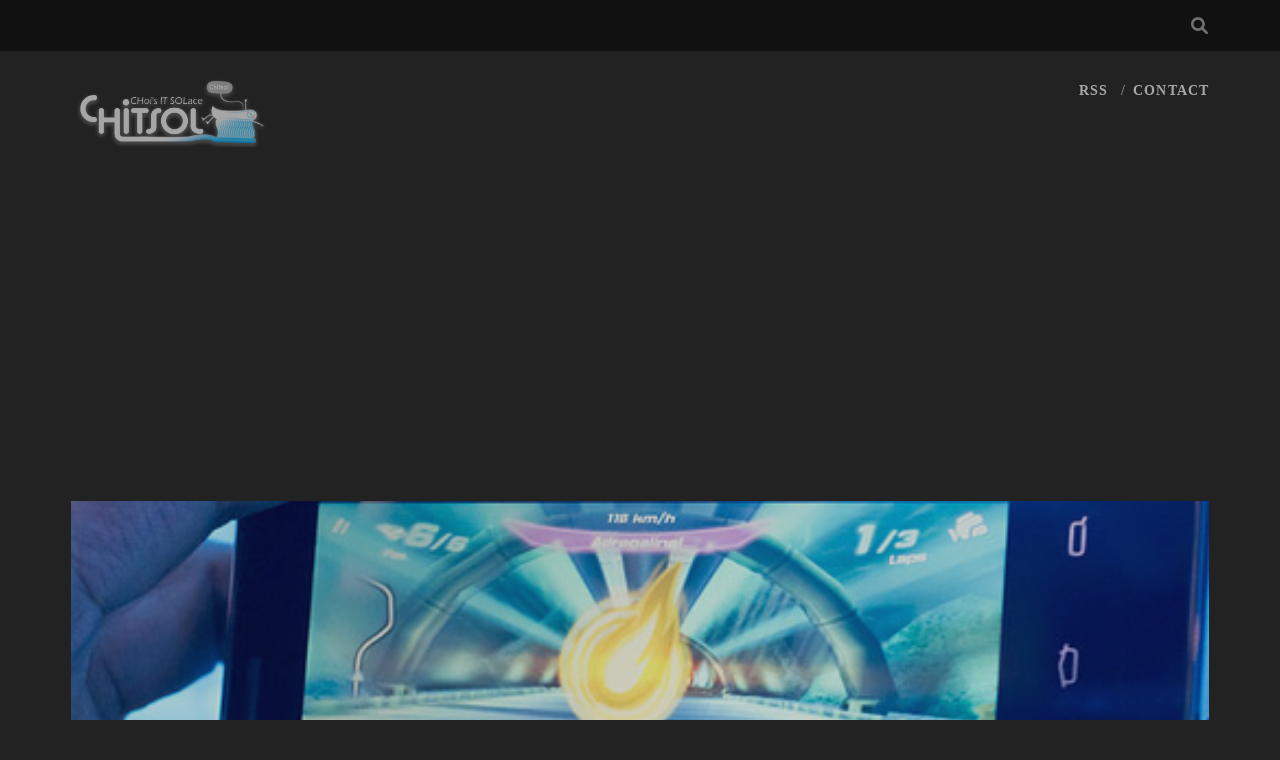

--- FILE ---
content_type: text/html; charset=utf-8
request_url: https://www.google.com/recaptcha/api2/aframe
body_size: 264
content:
<!DOCTYPE HTML><html><head><meta http-equiv="content-type" content="text/html; charset=UTF-8"></head><body><script nonce="rryqgRkDrt8w8fh1qdoaLQ">/** Anti-fraud and anti-abuse applications only. See google.com/recaptcha */ try{var clients={'sodar':'https://pagead2.googlesyndication.com/pagead/sodar?'};window.addEventListener("message",function(a){try{if(a.source===window.parent){var b=JSON.parse(a.data);var c=clients[b['id']];if(c){var d=document.createElement('img');d.src=c+b['params']+'&rc='+(localStorage.getItem("rc::a")?sessionStorage.getItem("rc::b"):"");window.document.body.appendChild(d);sessionStorage.setItem("rc::e",parseInt(sessionStorage.getItem("rc::e")||0)+1);localStorage.setItem("rc::h",'1769198217296');}}}catch(b){}});window.parent.postMessage("_grecaptcha_ready", "*");}catch(b){}</script></body></html>

--- FILE ---
content_type: text/css; charset=utf-8
request_url: https://cdn.jsdelivr.net/font-nanumlight/1.0/nanumbarungothicweb.css?ver=94b5a144ce2b6bdbc2633ace391630a1
body_size: -77
content:
/* NanumBarunGothic Light */ 
@font-face{
	font-family: 'NanumBarunGothic';
	font-style:normal;
	font-weight:400;
	src:url('NanumBarunGothicWeb.eot');
	src:url('NanumBarunGothicWeb.eot?#iefix') format('embedded-opentype'),
		url('NanumBarunGothicWeb.woff') format('woff'),
		url('NanumBarunGothicWeb.ttf') format('truetype');
}
@font-face{
	font-family:'NanumBarunGothic';
	font-style:normal;
	font-weight:700;
	src:url('NanumBarunGothicWebBold.eot');
	src:url('NanumBarunGothicWebBold.eot?#iefix') format('embedded-opentype'),
		url('NanumBarunGothicWebBold.woff') format('woff'),
		url('NanumBarunGothicWebBold.ttf') format('truetype');
}
@font-face{
	font-family:'NanumBarunGothic';
	font-style:normal;
	font-weight:100;
	src:url('NanumBarunGothicWebLight.eot');
	src:url('NanumBarunGothicWebLight.eot?#iefix') format('embedded-opentype'),
		url('NanumBarunGothicWebLight.woff') format('woff'),
		url('NanumBarunGothicWebLight.ttf') format('truetype');
}


--- FILE ---
content_type: text/css
request_url: https://chitsol.com/wp-content/plugins/rocket-font/assets/css/chitsol-com_rocketfont.min.css?ver=1667788920
body_size: 432
content:
body{font-family: 'MS Sans Serif', Geneva, "Nanum Barun Gothic", sans-serif; color:#444444; font-size:17px; line-height:26.0px;}h1{font-family: 'MS Sans Serif', Geneva, "Nanum Barun Gothic", sans-serif; color:#23282d; font-size:22px; line-height:26.0px;}h2{font-family: 'MS Sans Serif', Geneva, "Nanum Barun Gothic", sans-serif; color:#23282d; font-size:16px; line-height:18.0px;}.rocket-font,#rocket-font,.content,.content>p,#content,#content>p,.entry-header,.excerpt-title,.entry-title,.site-footer{font-family:'MS Sans Serif', Geneva,"Nanum Barun Gothic",sans-serif ;}